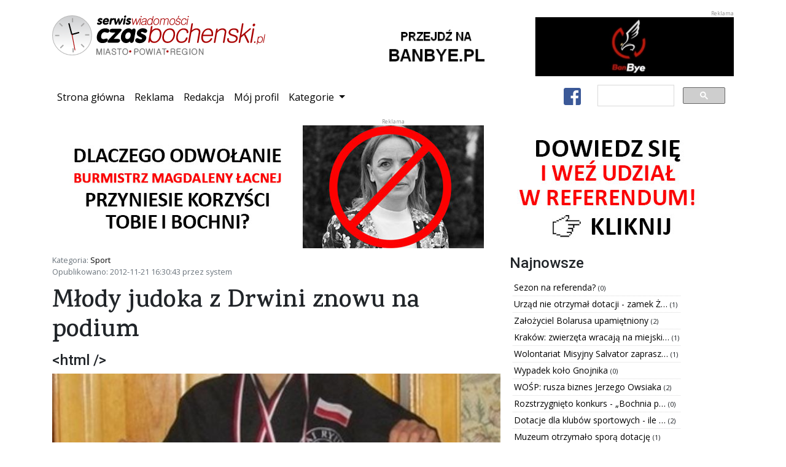

--- FILE ---
content_type: text/html; charset=utf-8
request_url: https://www.czasbochenski.pl/portal/sport/mody-judoka-z-drwini-znowu-na-podium/4683/
body_size: 6011
content:

<!DOCTYPE html>
<html lang="pl">
	<head>
		<meta charset="utf-8">
		<meta http-equiv="X-UA-Compatible" content="IE=edge">
		<meta name="viewport" content="width=device-width, initial-scale=1, shrink-to-fit=no">

		<meta name="robots" content="index, follow">
		<meta name="description" content="Bochnia miasto na soli - serwis wiadomości z powiatu i miasta Bochni - Czasbocheński.pl">
		<meta name="keywords" content="bochnia, kopalnia soli, sól, portal, wiadomości, flasza, szyb, ważyn, sutoris, floris, regis, gazaris, campi, miasto bochnia, wieliczka, niepołomice, brzesko, wiśnicz, kraków, czasbocheński, bochnianin, ziemia bocheńska, mojabochnia">

		
		<meta property="og:url" content="https://www.czasbochenski.pl/portal/sport/mody-judoka-z-drwini-znowu-na-podium/4683/">
		<meta property="og:type" content="website">
		<meta property="og:title" content="Młody judoka z Drwini znowu na podium ">
		<meta property="og:description" content="Młody judoka z Drwini znowu na podium  - przeczytaj na Czasbochenski.pl">
		<meta property="og:image" content="https://www.czasbochenski.pl/media/data/zdjecia/duze/1602d30b6adda6a2d428cf3b17deb103f439e9ac_878014.jpg">
		

		<title>Młody judoka z Drwini znowu na podium </title>
		<link rel="icon" type="image/png" href="/static/portal/img/favicon.9a146a325576.ico">

		<link rel="stylesheet" href="/static/CACHE/css/output.68ed75051300.css" type="text/css">

		
<script type="application/ld+json">
{"@context": "https://schema.org", "datePublished": "2012-11-21T15:30:43+00:00", "dateModified": "2019-08-05T19:23:57.865848+00:00", "publisher": {"@type": "Organization", "name": "Dziennik internetowy Czasbochenski.pl", "url": "https://www.czasbochenski.pl", "logo": {"@type": "ImageObject", "url": "https://www.czasbochenski.pl/portal/img/czas_logo.svg"}}, "@type": "NewsArticle", "author": {"@type": "Person", "name": "system"}, "mainEntityOfPage": "https://www.czasbochenski.pl/portal/sport/mody-judoka-z-drwini-znowu-na-podium/4683/", "headline": "M\u0142ody judoka z Drwini znowu na podium ", "description": "11-letni Patryk Klasa z Drwini judo trenuje zaledwie od roku. a ju\u017c odnosi spore sukcesy w tej dziedzinie sportowej.", "image": {"@type": "ImageObject", "url": "https://www.czasbochenski.pl/media/data/zdjecia/duze/1602d30b6adda6a2d428cf3b17deb103f439e9ac_878014.jpg"}}
</script>


		<link href="https://fonts.googleapis.com/css?family=Karma:600&amp;subset=latin-ext&amp;display=swap" rel="stylesheet">
		<link href="https://fonts.googleapis.com/css?family=Roboto:500&amp;subset=latin-ext&amp;display=swap" rel="stylesheet">
		<link href="https://fonts.googleapis.com/css?family=Open+Sans&display=swap&amp;subset=latin-ext&amp;display=swap" rel="stylesheet">
		
		<link rel="canonical" href="https://www.czasbochenski.pl/portal/sport/mody-judoka-z-drwini-znowu-na-podium/4683/">
		<link href="/static/portal/css/grid-gallery.dda34b53d4a8.css" rel="stylesheet">
		<link rel="stylesheet" href="/static/portal/css/baguetteBox.min.e2a8c0327ed4.css" />

		<script type="text/javascript">
			window.portal_settings = {pd_url:"/pd/",error_url:"/js_error",sw_url:"/static/portal/js/sw.0707aeb067a2.js"};
			
			window.dataLayer = window.dataLayer || [];
			function gtag(){dataLayer.push(arguments);}
			gtag('js', new Date());
			gtag('config', 'UA-5010703-1');
			
		</script>


		
		<script async src="https://cse.google.com/cse.js?cx=008015210126777764015:wp9z4d5eq2w"></script>
		<script async src="https://www.googletagmanager.com/gtag/js?id=UA-5010703-1"></script>
		
		
		<script>MathJax = {tex: {inlineMath: [['\\(', '\\)']]}};</script>

		<script async type="text/javascript" id="MathJax-script" src="https://cdn.jsdelivr.net/npm/mathjax@3/es5/tex-chtml.js"></script>

	</head>
	<body>
		<div class="container">
			<div class="row portal-top">
				<div class="col-md-5 col-sm-12 portal-logo">
					<img src="/static/portal/img/czas_logo.4283dc9d0ea2.svg" alt="Serwis wiadomości CzasBocheński.pl Miasto. Powiat. Region."/>
				</div>
				<div class="col-md-7 col-sm-12 portal_pd text-right" data-pd-location="1">
					<a href="#">
						<img class="img-fluid" src="/static/portal/img/banner_location_1.b838d24bf4bf.png" alt="">
					</a>
				</div>
			</div>
			<nav class="navbar navbar-expand-lg portal-top-nav">
				<button type="button" class="navbar-toggler collapsed" data-toggle="collapse" data-target="#navbar-collapse" aria-expanded="false">
					<span class="sr-only">Przełącz nawigację</span>
					<i class="fa fa-bars"></i>
				</button>
				<div class="collapse navbar-collapse" id="navbar-collapse">
					<ul class="navbar-nav mr-auto">
						<li class="nav-item active"><a class="nav-link" href="/">Strona główna<span class="sr-only">(current)</span></a></li>
						<li class="nav-item"><a class="nav-link" href="/page/reklama/">Reklama</a></li>
						<li class="nav-item"><a class="nav-link" href="/page/redakcja/">Redakcja</a></li>
						<li class="nav-item"><a class="nav-link" href="/user/">Mój profil</a></li>
						<li class="nav-item dropdown">
							<a class="nav-link dropdown-toggle" href="#" id="navbar-categories" role="button" data-toggle="dropdown" aria-haspopup="true" aria-expanded="false">
								Kategorie
							</a>
							<div class="dropdown-menu" aria-labelledby="navbar-categories">
								
									<a class="dropdown-item" href="/portal/bochnia-wydarzenia/">Bochnia - wydarzenia</a>
								
									<a class="dropdown-item" href="/portal/kultura/">Kultura</a>
								
									<a class="dropdown-item" href="/portal/edukacja/">Edukacja</a>
								
									<a class="dropdown-item" href="/portal/sport/">Sport</a>
								
									<a class="dropdown-item" href="/portal/felietony-opinie/">Felietony / opinie</a>
								
									<a class="dropdown-item" href="/portal/region/">Region</a>
								
									<a class="dropdown-item" href="/portal/twoj-poradnik/">Twój poradnik</a>
								
									<a class="dropdown-item" href="/portal/wywiady/">Wywiady</a>
								
									<a class="dropdown-item" href="/portal/foto-wideo/">Foto - wideo</a>
								
									<a class="dropdown-item" href="/portal/archiwum/">Archiwum</a>
								
									<a class="dropdown-item" href="/portal/polska-komentarze/">Polska - komentarze</a>
								
									<a class="dropdown-item" href="/portal/przewodnik-krajoznawczy/">Przewodnik krajoznawczy</a>
								
									<a class="dropdown-item" href="/portal/notes-wedrownika/">Notes wędrownika</a>
								
									<a class="dropdown-item" href="/portal/bochnia-znana-i-nieznana/">Bochnia znana i nieznana</a>
								
									<a class="dropdown-item" href="/portal/polska-daleka-i-bliska-pawel-wieciech-blog/">Polska daleka i bliska - Paweł Wieciech Blog</a>
								
									<a class="dropdown-item" href="/portal/zapowiedzi/">Zapowiedzi</a>
								
									<a class="dropdown-item" href="/portal/studniowki/">Studniówki</a>
								
									<a class="dropdown-item" href="/portal/autoczas/">Autoczas</a>
								
									<a class="dropdown-item" href="/portal/gminy-powiatu/">Gminy powiatu</a>
								
									<a class="dropdown-item" href="/portal/historia-dla-ciebie/">Historia dla Ciebie</a>
								
									<a class="dropdown-item" href="/portal/twoje-zdrowie/">Twoje zdrowie</a>
								
									<a class="dropdown-item" href="/portal/dowiedz-sie-jak-to-dziala/">Dowiedz się jak to działa</a>
								
									<a class="dropdown-item" href="/portal/ludzie-historia-zabytki/">Ludzie - Historia - Zabytki</a>
								
									<a class="dropdown-item" href="/portal/referendum-odwolujace-burmistrza-bochni/">REFERENDUM ODWOŁUJĄCE BURMISTRZA BOCHNI</a>
								
							</div>
						</li>
					</ul>
					<ul class="navbar-nav">
						<li class="nav-item">
							<a class="btn btn-default nav-link-facebook" href="https://www.facebook.com/Czasbochenskipl-179720852062956/">
								<i class="fab fa-facebook-square fa-2x"></i>
							</a>
						</li>
					</ul>
					<div class="gcse-search"></div>
				</div>
			</nav>
			<div class="row">
				<div class="col-sm-12 col-md-12 portal_pd text-center" data-pd-location="2">
					<a href="#">
						<img src="/static/portal/img/banner_location_1.b838d24bf4bf.png" alt="Reklama" class="img-fluid"/>
					</a>
				</div>
			</div>
			<div class="row portal-content">
				<div class="col-md-12">
				
<div class="row">
	<div class="col-md-8 col-sm-12">
		<p class="text-muted small">
		Kategoria: <a href="/portal/sport/">Sport</a><br>
		Opublikowano: 2012-11-21 16:30:43 przez system
		</p>
		<article>
			<h1>Młody judoka z Drwini znowu na podium </h1>
			
				<h4>&lt;html /&gt;</h4>
			
			
			<div class="title_picture">
				<a class="lightbox" href="/media/data/zdjecia/duze/1602d30b6adda6a2d428cf3b17deb103f439e9ac_878014.jpg">
					<img src="/media/images/cache/post/1962/promoted/1602d30b6adda6a2d428cf3b17deb103f439e9ac_878014.jpg" class="img-fluid portal-post-title-picture" alt="Młody judoka z Drwini znowu na podium ">
				</a>
			</div>
			
			<p class="text-muted small">
			</p>
			
				<p>11-letni Patryk Klasa z Drwini judo trenuje zaledwie od roku. a już odnosi spore sukcesy w tej dziedzinie sportowej.</p>
			
			<div class="portal_pd text-center" data-pd-location="8">
				<a href="#">
					<img class="img-fluid" src="/static/portal/img/banner_location_1.b838d24bf4bf.png" alt="Reklama" style="width: 350px; height:200px" />
				</a>
			</div>
			
				<p>27 października wziął udział w zawodach o Puchar Europy Federacji I.K.B. w Sztukach Walki w Żywcu, gdzie zajął III miejsce w konkurencji Ju-Jitsu (-40kg) oraz III miejsce w konkursie semi kontakt (40kg).   </p>
<p>Nie jest to jedyny sukces Patryka w tym roku, bowiem w marcu br. w Mistrzostwach Europy w nemieckim Lübz zdobył II miejsce w kategorii Pointfighting i III miejsce w kategorii Kickboxen, natomiast w ubiegłym roku zdobył III miejsce w konkursie kata with weapon na Mistrzostwach Świata w Żywcu.</p>
			
			
		</article>
		<div id="fb-root"></div>
		<script type="text/javascript">
			(function(d, s, id) {
				var js, fjs = d.getElementsByTagName(s)[0];
				if (d.getElementById(id)) return;
				js = d.createElement(s); js.id = id;
				js.src = "https://connect.facebook.net/en_US/sdk.js#xfbml=1&version=v3.0";
				fjs.parentNode.insertBefore(js, fjs);
			}(document, 'script', 'facebook-jssdk'));
		</script>
		<div class="fb-like"
			data-href="https://www.czasbochenski.pl/portal/sport/mody-judoka-z-drwini-znowu-na-podium/4683/"
			data-layout="standard"
			data-action="like"
			data-show-faces="false">
		</div>
		<hr>
		<div class="portal-post-comment-box">
			<div class="wrapper">
			</div>
		</div>
	</div>
	<div class="col-md-4 col-sm-12">
		<div class="row">
			<h4>Najnowsze</h4>
		</div>
		<div class="row">
			<ul class="news-items">
			
				<li>
					<a title="Sezon na referenda?" href="/portal/region/sezon-na-referenda/21897/">
						Sezon na referenda?
					</a>
					<span class="small">(0)</span>
				</li>
			
				<li>
					<a title="Urząd nie otrzymał dotacji - zamek Żypny nadal będzie straszył" href="/portal/bochnia-wydarzenia/urzad-nie-otrzymal-dotacji-zamek-zypny-nadal-bedzie-straszyl/21893/">
						Urząd nie otrzymał dotacji - zamek Ż…
					</a>
					<span class="small">(1)</span>
				</li>
			
				<li>
					<a title="Założyciel Bolarusa upamiętniony" href="/portal/bochnia-wydarzenia/zalozyciel-bolarusa-upamietniony/21892/">
						Założyciel Bolarusa upamiętniony
					</a>
					<span class="small">(2)</span>
				</li>
			
				<li>
					<a title="Kraków: zwierzęta wracają na miejskie łąki" href="/portal/region/krakow-zwierzeta-wracaja-na-miejskie-laki/21891/">
						Kraków: zwierzęta wracają na miejski…
					</a>
					<span class="small">(1)</span>
				</li>
			
				<li>
					<a title="Wolontariat Misyjny Salvator zaprasza młodych" href="/portal/region/wolontariat-misyjny-salvator-zaprasza-mlodych/21895/">
						Wolontariat Misyjny Salvator zaprasz…
					</a>
					<span class="small">(1)</span>
				</li>
			
				<li>
					<a title="Wypadek koło Gnojnika" href="/portal/region/wypadek-kolo-gnojnika/21886/">
						Wypadek koło Gnojnika
					</a>
					<span class="small">(0)</span>
				</li>
			
				<li>
					<a title="WOŚP: rusza biznes Jerzego Owsiaka" href="/portal/bochnia-wydarzenia/wosp-rusza-biznes-jerzego-owsiaka/21885/">
						WOŚP: rusza biznes Jerzego Owsiaka
					</a>
					<span class="small">(2)</span>
				</li>
			
				<li>
					<a title="Rozstrzygnięto konkurs  - „Bochnia pełna blasku”" href="/portal/bochnia-wydarzenia/rozstrzygnieto-konkurs-bochnia-pelna-blasku/21883/">
						Rozstrzygnięto konkurs  - „Bochnia p…
					</a>
					<span class="small">(0)</span>
				</li>
			
				<li>
					<a title="Dotacje dla klubów sportowych - ile otrzymały?" href="/portal/bochnia-wydarzenia/dotacje-dla-klubow-sportowych-ile-otrzymaly/21880/">
						Dotacje dla klubów sportowych - ile …
					</a>
					<span class="small">(2)</span>
				</li>
			
				<li>
					<a title="Muzeum otrzymało sporą dotację" href="/portal/bochnia-wydarzenia/muzeum-otrzymalo-spora-dotacje/21879/">
						Muzeum otrzymało sporą dotację
					</a>
					<span class="small">(1)</span>
				</li>
			
			</ul>
		</div>

		<div class="row text-center">
			<div class="portal_pd" data-pd-location="5">
				<a href="#">
					<img src="/static/portal/img/banner_location_1.b838d24bf4bf.png" alt="Reklama" style="width:100%"/>
				</a>
			</div>
		</div>
		
<div class="row">
	<h4>Ogłoszenia</h4>
</div>
<div class="row">
	<ul class="news-items">
	
		<li>
			<a title="Oferujemy całodobową opiekę domową nad seniorami" href="/announcements/1672/">
				Oferujemy całodobową opiekę domową n…
			</a>
		</li>
	
		<li>
			<a title="Kurs Rysunku w Ferie Zimowe 2026 w Pracowni Rysunku Elipsa" href="/announcements/1671/">
				Kurs Rysunku w Ferie Zimowe 2026 w P…
			</a>
		</li>
	
		<li>
			<a title="Iniekcja krystaliczna i podcinka ścian - izolacja pozioma fundamentów Małopolska" href="/announcements/1670/">
				Iniekcja krystaliczna i podcinka ści…
			</a>
		</li>
	
		<li>
			<a title="Oferujemy opiekę osób starszych z zamieszkaniem / Firma" href="/announcements/1669/">
				Oferujemy opiekę osób starszych z za…
			</a>
		</li>
	
		<li>
			<a title="Strona internetowa już od 590 zł - BEZ PRZEPŁACANIA! + DODAWANIE OGŁOSZEŃ" href="/announcements/1668/">
				Strona internetowa już od 590 zł - B…
			</a>
		</li>
	
		<li>
			<a title="Strona firmowa na podstawie wizytówki Google" href="/announcements/1667/">
				Strona firmowa na podstawie wizytówk…
			</a>
		</li>
	
		<li>
			<a title="Poszukiwani respondenci!" href="/announcements/1666/">
				Poszukiwani respondenci!
			</a>
		</li>
	
		<li>
			<a title="Osuszanie murów, iniekcja krystaliczna, podcinanie ścian Małopolska" href="/announcements/1665/">
				Osuszanie murów, iniekcja krystalicz…
			</a>
		</li>
	
		<li>
			<a title="Izolacje i osuszanie budynków - piwnice, fundamenty | Śląsk, Małopolska" href="/announcements/1664/">
				Izolacje i osuszanie budynków - piwn…
			</a>
		</li>
	
		<li>
			<a title="Strona internetowa od 500 PLN z mocną promocją na START/ FAKTURA" href="/announcements/1663/">
				Strona internetowa od 500 PLN z mocn…
			</a>
		</li>
	
		<li>
			<a href="/announcements/add/">
				<i class="fa fa-plus-circle text-success"></i> Dodaj swoje ogłoszenie!
			</a>
		</li>
	</ul>
</div>

		<div class="row text-center">
			<div class="portal_pd" data-pd-location="6">
				<a href="#">
					<img src="/static/portal/img/banner_location_1.b838d24bf4bf.png" alt="Reklama" style="width:100%"/>
				</a>
			</div>
		</div>
	</div>
</div>

				</div>
			</div>
		</div>

		<div class="modal fade" id="cookieInfo" tabindex="-1" role="dialog" aria-labelledby="Cookie information page" aria-hidden="true">
			<div class="modal-dialog modal-dialog-scrollable" role="document">
				<div class="modal-content">
					<div class="modal-header">
						<h5 class="modal-title" id="cookiInfoTitle">Informacja o plikach cookie</h5>
						<button type="button" class="close" data-dismiss="modal" aria-label="Zamknij">
							<span aria-hidden="true">&times;</span>
						</button>
					</div>
					<div class="modal-body">
						<p>
						Niniejsza strona używa technologii ciasteczek w celu uwierzytelniania użytkowników oraz preferencji reklam.
						Pozostając na tej stronie akceptujesz postanowienia polityki prywatności. Opuść stronę, jeśli jej nie akceptujesz
						</p>
						<p>
						Jeśli chcesz się dowiedzieć więcej na temat zbieranych przez portal danych, przejdź do podstrony
						<a href="/page/polityka-prywatnosci/">polityki prywatności</a>.
						</p>
					</div>
					<div class="modal-footer">
						<button type="button" class="btn btn-secondary" data-dismiss="modal">Zaakceptuj</button>
					</div>
				</div>
			</div>
		</div>
		<footer class="footer portal-footer">
			<div class="container">
				<div class="row">
					<div class="col-md-2">
						<img class="footer_logo" src="/static/portal/img/czas_logo_small.7dc2a11c5007.svg" alt="CzasBocheński.pl"/>
					</div>
					<div class="col-md-6">
						<nav class="nav justify-content-center">
							<a class="nav-item nav-link text-white" href="/">Strona główna</a>
							<a class="nav-item nav-link text-white" href="/page/reklama/">Reklama</a>
							<a class="nav-item nav-link text-white" href="/page/redakcja/">Redakcja</a>
							<a class="nav-item nav-link text-white" href="/page/o-firmie/">O firmie</a>
							<a class="nav-item nav-link text-white" href="/page/polityka-prywatnosci/">Polityka prywatności</a>
						</nav>
					</div>
					<div class="col-md-4 text-right">
						<p class="mt-2">&copy; 2008–2022 Czasbochenski.pl - Wszystkie prawa zastrzeżone.</p>
					</div>
				</div>
			</div>
		</footer>
		<script src="/static/CACHE/js/output.e75c67eea2fb.js"></script>
	</body>
</html>
